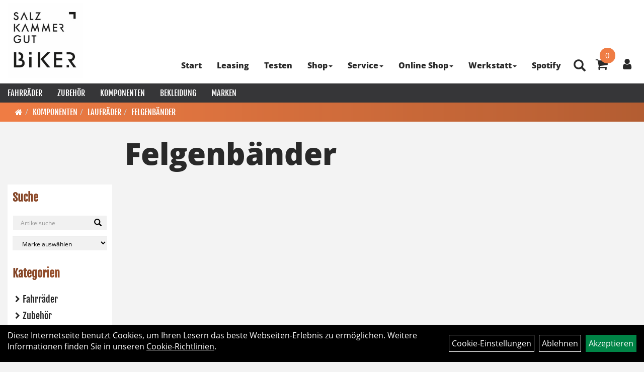

--- FILE ---
content_type: text/html; charset=utf-8
request_url: https://www.salzkammergutbiker.at/Komponenten/Laufr%C3%A4der/Felgenb%C3%A4nder.html
body_size: 10764
content:
<!DOCTYPE html>
<html lang="de">
<head>
	<title>Felgenbänder - Freimüller Handels GmbH - Salzkammergut Biker</title>
	<link rel="icon" href="layout/salzkammergut_biker/favicon.ico" type="image/vnd.microsoft.icon">
	<link rel="shortcut icon" href="layout/salzkammergut_biker/favicon.ico" type="image/x-icon" />
	
	<link rel="apple-touch-icon-precomposed" href="layout/salzkammergut_biker/img/app_icon_180x180.png" />
	<meta name="msapplication-TileImage" content="layout/salzkammergut_biker/img/app_icon_270x270.png" />
	<meta http-equiv="X-UA-Compatible" content="IE=edge">
    <meta name="viewport" content="width=device-width, initial-scale=1">
	<base href="https://www.salzkammergutbiker.at/" />
	<link rel="canonical" href="https://www.salzkammergutbiker.at/Komponenten/Laufräder/Felgenbänder.html">	
	<meta http-equiv="content-type" content="text/html; charset=utf-8" />
	<meta name="author" content="Freimüller Handels GmbH" />
	<meta name="publisher" content="Freimüller Handels GmbH" />
	<meta name="copyright" content="Freimüller Handels GmbH" />
	<meta name="keywords" content="Komponenten, Laufräder, Felgenbänder, " />
	<meta name="description" content="Felgenbänder - Freimüller Handels GmbH - Salzkammergut Biker" />
	<meta name="page-topic" content="Felgenbänder - Freimüller Handels GmbH - Salzkammergut Biker" />
	<meta name="abstract" content="Felgenbänder - Freimüller Handels GmbH - Salzkammergut Biker" />
	<meta name="classification" content="Felgenbänder - Freimüller Handels GmbH - Salzkammergut Biker" />
	<meta name="audience" content="Alle" />
	<meta name="page-type" content="Onlineshop" />
	<meta name="robots" content="INDEX,FOLLOW" />	<meta http-equiv="expires" content="86400" /> <!-- 1 Tag -->
	<meta http-equiv="pragma" content="no-cache" />
	<meta http-equiv="cache-control" content="no-cache" />
	<meta http-equiv="Last-Modified" content="Thu, 18 Dec 2025 06:02:44 CET" /> <!-- heute -->
	<meta http-equiv="Content-language" content="de" />
		<link rel="stylesheet" type="text/css" href="layout/salzkammergut_biker/css/bootstrap-3.3.6-dist/css/bootstrap.min.css" />
	<link rel="stylesheet" type="text/css" href="layout/salzkammergut_biker/css/font-awesome-4.7.0/css/font-awesome.min.css" />
	<link rel="stylesheet" type="text/css" href="layout/salzkammergut_biker/js/jquery-simplyscroll-2.0.05/jquery.simplyscroll.min.css" />
	<link rel="stylesheet" type="text/css" href="layout/salzkammergut_biker/js/camera/css/camera.min.css" />
	<link rel="stylesheet" type="text/css" href="layout/salzkammergut_biker/css/style.min.css" />
	
	<!--<link rel="stylesheet" type="text/css" href="js/fancybox/jquery.fancybox-1.3.4.css" media="screen" />-->


	<!--<link rel="stylesheet" type="text/css" href="bx_styles/bx_styles.css" />-->
	<!-- bxSlider CSS file -->
	<!--<link href="js/bxSlider_4.1.2/jquery.bxslider.css" rel="stylesheet" />
	<link href="css/style.css" rel="stylesheet" type="text/css" />-->

	<!-- HTML5 Shim and Respond.js IE8 support of HTML5 elements and media queries -->
	<!-- WARNING: Respond.js doesn't work if you view the page via file:// -->
	<!--[if lt IE 9]>
	  <script src="js/html5shiv.js"></script>
	  <script src="js/respond.min.js"></script>
	<![endif]-->
	<link rel="stylesheet" type="text/css" href="layout/salzkammergut_biker/js/jquery-ui.slider.min.css" />
<link rel="stylesheet" type="text/css" href="layout/salzkammergut_biker/css/kategorie.min.css" />
		</head>
<body>
	<div class="backdrop">

	</div>
	<div class="backdrop-content">
		<button type="button" class="close" data-dismiss="modal" aria-label="Schließen">&times;</button>
		<div class="backdrop-content-body">

		</div>
	</div>
		<div id="message"></div>
	<a href="#" class="backToTop"><i class="fa fa-chevron-up" aria-hidden="true"></i></a>
	<div class="modal fade" id="myModal">
	  <div class="modal-dialog modal-xlg">
		<div class="modal-content">
		  <div class="modal-header">
			<button type="button" class="close" data-dismiss="modal" aria-label="Schließen">&times;</button>
			<h4 class="modal-title"></h4>
		  </div>
		  <div class="modal-body clearfix">
		  </div>
		  <div class="modal-footer">
			<button type="button" class="btn btn-default" data-dismiss="modal" aria-label="Schließen">Close</button>
		  </div>
		</div><!-- /.modal-content -->
	  </div><!-- /.modal-dialog -->
	</div><!-- /.modal -->
	
<div class="container-fluid p0 row-offcanvas row-offcanvas-left">
	<div class="col-xs-12 p0" id="allaround">
		<div id="headerdiv" class="big">
			<div class="col-xs-12 col-sm-6 col-lg-3 p0">
				<div id="headerlogo" class="pull-left">
					<a href="./" title="Freimüller Handels GmbH - Salzkammergut Biker">
						<img class="img-responsive" src="layout/salzkammergut_biker/img/szgt_biker_logo_fin_q-500.jpg" title="Freimüller Handels GmbH - Salzkammergut Biker" alt="Freimüller Handels GmbH - Salzkammergut Biker" />
					</a>
				</div>
			</div>
			<div class="p0 pull-right col-mobile-12">
				<div class="pull-right moreBox">
					<div class="visible-xs pull-left mt5">
						<!--<button type="button" id="toggleCanvasBtn" class="navbar-toggle btn btn-default pull-right collapsed" data-toggle="collapse" data-target="#collapsable-2">--><!--#collapsable-2,.navigation_unterkategorien_1-->
						<button type="button" id="toggleCanvasBtn" class="navbar-toggle btn btn-default pull-right collapsed" data-toggle="offcanvas" data-target="#sidebar" aria-label="Menü"><!--#collapsable-2,.navigation_unterkategorien_1-->
							<span class="sr-only">Toggle navigation</span>
							<span class="icon-bar"></span>
							<span class="icon-bar"></span>
							<span class="icon-bar"></span>
						</button>
					</div>
										
					<div class="hidden-xs suchenBox">
						<a href="suche.php" name="Artikelsuche" aria-label="Artikelsuche"><span class="glyphicon glyphicon-search"></span></a>
					</div>
											<div id="warenkorbshort" class="pr0">
							
<div class="warenkorbshortbg">
	<div id="warenkorbshort_inhalt">
		<a href="https://www.salzkammergutbiker.at/warenkorb.php" title="Zum Warenkorb">
		<i class="fa fa-shopping-cart"></i>
		<span>0</span></a>
	</div>
</div>
						</div>
						
										
										
													
<div class="loginrechts">
	<ul class="login_ul nav navbar-nav">
					
		<li class="anmelden">
			<a href="https://www.salzkammergutbiker.at/login.php" title="Benutzerkonto"><i class="fa fa-user" aria-hidden="true"></i></a>
			
		</li>
	
				
	</ul>
</div>

				
														<div class="visible-xs col-xs-12 suchenboxXS p0">
						
<div id="schnellsuche" class="col-xs-12 nopadding">
	<form method="get" action="suche.php" id="searchForm" accept-charset="UTF-8">
	<div class="input-group">
		<input value="" id="suchfeld" class="form-control" name="suchbegriff" type="text" placeholder="Artikelsuche" onfocus="this.form.suchbegriff.value = '';" />
		<span class="input-group-btn" >
			<button class="btn btn-default" type="button" onclick="submit();" aria-label="Suchen"><span class="glyphicon glyphicon-search"></span></button>
		</span>	
		<input name="beschr" value="1" type="hidden" />
	</div>
	</form>
	<div class="searchPreview col-xs-12 thumbnail"></div>
</div>					</div>
									</div>
			</div>
			<div class="hidden-xs pull-right p0">
			<ul class="ul1 nav navbar-nav p2rp" role="list"><li class="cmsLink1 ">
									<a class="" href="https://www.salzkammergutbiker.at/index.php" title="Start">Start</a>
									</li><li class="cmsLink1 ">
									<a class="" href="https://www.salzkammergutbiker.at/Fahrrad_leasen_Easy_" title="Leasing">Leasing</a>
									</li><li class="cmsLink1 ">
									<a class="" href="https://www.salzkammergutbiker.at/TestYourNext" title="Testen">Testen</a>
									</li><li class="dropdown cmsLink1 ">
									<a class="dropdown-toggle " data-toggle="dropdown"  href="#" title="Shop">Shop<span class="caret"></span></a>
									<ul class="dropdown-menu cmsSubUl1" role="list"><li class="cmsSubLi1 ">
														<a class="cmsSubLink" href="https://www.salzkammergutbiker.at/Individuelle_Beratung_mit_Herz_und_Verstand" title="Fahrrad kaufen">Fahrrad kaufen</a>
														</li><li class="cmsSubLi1 ">
														<a class="" href="https://www.salzkammergutbiker.at/Einfach_zu_erreichen" title="Anfahrt zum Shop">Anfahrt zum Shop</a>
														</li><li class="cmsSubLi1 ">
														<a class="cmsSubLink" href="https://www.salzkammergutbiker.at/UNSERE_CREW" title="Unser Team">Unser Team</a>
														</li><li class="cmsSubLi1 ">
														<a class="cmsSubLink" href="https://www.salzkammergutbiker.at/Updates_aus_dem_Shop" title="Newsletter">Newsletter</a>
														</li></ul></li><li class="dropdown cmsLink1 ">
									<a class="dropdown-toggle " data-toggle="dropdown"  href="#" title="Service">Service<span class="caret"></span></a>
									<ul class="dropdown-menu cmsSubUl1" role="list"><li class="cmsSubLi1 ">
														<a class="cmsSubLink" href="https://www.salzkammergutbiker.at/linexo_by_Wertgarantie" title="Fahrrad versichern!">Fahrrad versichern!</a>
														</li><li class="cmsSubLi1 ">
														<a class="cmsSubLink" href="https://www.salzkammergutbiker.at/Das_alte_Bike_verkaufen,_aber_wie_" title="Altes Bike loswerden">Altes Bike loswerden</a>
														</li><li class="cmsSubLi1 ">
														<a class="" href="https://www.willhaben.at/iad/kaufen-und-verkaufen/webshop/marktplatz?orgId=25488389" onclick="window.open(this.href); return false;" title="Abverkauf-Ecke">Abverkauf-Ecke</a>
														</li></ul></li><li class="dropdown cmsLink1 ">
									<a class="dropdown-toggle " data-toggle="dropdown"  href="#" title="Online Shop">Online Shop<span class="caret"></span></a>
									<ul class="dropdown-menu cmsSubUl1" role="list"><li class=" ">
														<a class="" href="Fahrräder.html" title="Suche starten!">Suche starten!</a>
														</li><li class="cmsSubLi1 ">
														<a class="" href="https://www.salzkammergutbiker.at/login.php" title="Anmelden">Anmelden</a>
														</li><li class="cmsSubLi1 ">
														<a class="" href="https://www.salzkammergutbiker.at/anmelden.php" title="Registrieren">Registrieren</a>
														</li><li class="cmsSubLi1 ">
														<a class="" href="https://www.salzkammergutbiker.at/versandkosten.php" title="Versandkosten">Versandkosten</a>
														</li><li class="cmsSubLi1 ">
														<a class="" href="https://www.salzkammergutbiker.at/warenkorb.php" title="Warenkorb">Warenkorb</a>
														</li><li class="cmsSubLi1 ">
														<a class="cmsSubLink" href="https://www.salzkammergutbiker.at/Zahlungsarten" title="Zahlung">Zahlung</a>
														</li></ul></li><li class="dropdown cmsLink1 ">
									<a class="dropdown-toggle " data-toggle="dropdown"  href="https://www.salzkammergutbiker.at/Service_Reparatur" title="Werkstatt">Werkstatt<span class="caret"></span></a>
									<ul class="dropdown-menu cmsSubUl1" role="list"><li class="cmsSubLi1 ">
														<a class="cmsSubLink" href="https://www.salzkammergutbiker.at/Service_Reparatur" title="Angebot überblicken">Angebot überblicken</a>
														</li><li class="cmsSubLi1 ">
														<a class="cmsSubLink" href="https://www.salzkammergutbiker.at/Service_Anfrage" title="Service anfragen">Service anfragen</a>
														</li><li class="cmsSubLi1 ">
														<a class="cmsSubLink" href="https://www.salzkammergutbiker.at/MTB-Federelemente_warten,_aber_wie_" title="Suspension servicieren">Suspension servicieren</a>
														</li><li class="cmsSubLi1 ">
														<a class="cmsSubLink" href="https://www.salzkammergutbiker.at/eBike-Akku_defekt_" title="eBike-Akku defekt?">eBike-Akku defekt?</a>
														</li></ul></li><li class="cmsLink1 ">
									<a class="" href="https://www.salzkammergutbiker.at/Wir_hören_Musik,_klick_rein_in_unsere_Welt!" title="Spotify">Spotify</a>
									</li></ul>			</div>
			
			<div class="col-xs-12 p0"></div>
			<div class="col-xs-12 p0">
								<div class="hidden-xs collapse navbar-collapse" id="mdMainNav">
					<div class="col-xs-12 p0">
						<ul class="ul-level-1 nav navbar-nav"><li class="" data-toggle="menu-own58734a56ad57f">
			<a href="Fahrräder.html">Fahrräder</a>
		</li><li class="" data-toggle="menu-own5874f5739ec15">
			<a href="Zubehör.html">Zubehör</a>
		</li><li class="" data-toggle="menu-own5874f5868962f">
			<a href="Komponenten.html">Komponenten</a>
		</li><li class="" data-toggle="menu-own5874f59963aff">
			<a href="Bekleidung.html">Bekleidung</a>
		</li><li class="" data-toggle="menu-">
			<a href="hersteller.php">Marken</a>
		</li>					</div>
				</div>
				<div class="hidden-xs collapse navbar-collapse" id="mdMainNavChildren">
					<div class="col-xs-12 p0">
						
			<div class="menu clearfix" id="menu-own58734a56ad57f">	
					<div class="hidden-xs div-level-1 col-xs-12 col-sm-12 pull-right col-md-4 pr0 pl0">
						
						<p class="h3">Fahrräder<p>
						<p class="hidden-sm">Perfektion bedeutet f&uuml;r uns Ziel und Wisssenschaft zugleich und jedes unserer Bikes verk&ouml;rpert diese Philosophie.<br />
Egal, was dich antreibt, unsere Innovationen begleiten dich auf deinem Weg.</p>
					</div>
					<ul class="ul-level-1 col-xs-12 col-sm-12 pull-left col-md-8 flex">
						<li class="col-xs-12 col-sm-4 col-lg-3 ">
			<a href="Fahrräder/BMX_Dirt.html">BMX & Dirt</a>
			
		</li><li class="col-xs-12 col-sm-4 col-lg-3 ">
			<a href="Fahrräder/Kids.html">Kids</a>
			
		</li><li class="col-xs-12 col-sm-4 col-lg-3 ">
			<a href="Fahrräder/City_Trekking.html">City & Trekking</a>
			
		</li><li class="col-xs-12 col-sm-4 col-lg-3 ">
			<a href="Fahrräder/E-Bikes.html">E-Bikes</a>
			
		</li><li class="col-xs-12 col-sm-4 col-lg-3 ">
			<a href="Fahrräder/Mountainbikes.html">Mountainbikes</a>
			
		</li><li class="col-xs-12 col-sm-4 col-lg-3 ">
			<a href="Fahrräder/Road_Gravel.html">Road & Gravel</a>
			
		</li>
					</ul>
				</div>
			<div class="menu clearfix" id="menu-own5874f5739ec15">	
					<div class="hidden-xs div-level-1 col-xs-12 col-sm-12 pull-right col-md-4 pr0 pl0">
						
						<p class="h3">Zubehör<p>
						<p class="hidden-sm">Passendes Zubeh&ouml;r geh&ouml;rt zum Raderlebnis fast ebenso sehr wie das Rad selbst. F&uuml;r nahezu alle Einsatzbereiche haben wir deshalb ein gro&szlig;es Sortiment an speziellem Fahrradzubeh&ouml;r dauerhaft im Angebot. Beleuchtung, Schl&ouml;sser, Schutzbleche und vieles mehr r&uuml;sten dich und dein Rad aus, f&uuml;r den t&auml;glichen Einsatz in der City. Rucks&auml;cke und spezielle Radtaschen helfen dir, das Wichtigste mit auf Tour zu nehmen. Radcomputer, GPS Ger&auml;te, Rollentrainer und nicht zuletzt passende Sportern&auml;hrung sind ideales Equipment um sportliche Ambitionen gezielt zu verfolgen. Passendes Werkzeug, Pflegemittel und Pumpen halten dir auf Tour und in der Werkstatt den R&uuml;cken frei und helfen, das geliebte Rad professionell in Stand zu halten.</p>
					</div>
					<ul class="ul-level-1 col-xs-12 col-sm-12 pull-left col-md-8 flex">
						<li class="col-xs-12 col-sm-4 col-lg-3 ">
			<a href="Zubehör/Bike_Ramps.html">Bike Ramps</a>
			
		</li><li class="col-xs-12 col-sm-4 col-lg-3 ">
			<a href="Zubehör/Tachos_Navigation.html">Tachos & Navigation</a>
			
		</li><li class="col-xs-12 col-sm-4 col-lg-3 ">
			<a href="Zubehör/Training.html">Training</a>
			
		</li><li class="col-xs-12 col-sm-4 col-lg-3 ">
			<a href="Zubehör/Alltagstauglich.html">Alltagstauglich</a>
			
		</li><li class="col-xs-12 col-sm-4 col-lg-3 ">
			<a href="Zubehör/Tools_und_Werkstatt.html">Tools und Werkstatt</a>
			
		</li><li class="col-xs-12 col-sm-4 col-lg-3 ">
			<a href="Zubehör/Beleuchtung.html">Beleuchtung</a>
			
		</li><li class="col-xs-12 col-sm-4 col-lg-3 ">
			<a href="Zubehör/Fahrradschlösser.html">Fahrradschlösser</a>
			
		</li><li class="col-xs-12 col-sm-4 col-lg-3 ">
			<a href="Zubehör/Flaschen___Flaschenhalter.html">Flaschen & Flaschenhalter</a>
			
		</li><li class="col-xs-12 col-sm-4 col-lg-3 ">
			<a href="Zubehör/Transport___Gepäck.html">Transport & Gepäck</a>
			
		</li><li class="col-xs-12 col-sm-4 col-lg-3 ">
			<a href="Zubehör/Rucksäcke___Taschen.html">Rucksäcke & Taschen</a>
			
		</li>
					</ul>
				</div>
			<div class="menu clearfix" id="menu-own5874f5868962f">	
					<div class="hidden-xs div-level-1 col-xs-12 col-sm-12 pull-right col-md-4 pr0 pl0">
						
						<p class="h3">Komponenten<p>
						<p class="hidden-sm">Ein Fahrrad ist mehr als die Summe seiner Teile. Und nicht jeder Radfahrer muss alle technischen Details am Rad verstehen um sich am Radfahren selbst zu erfreuen. In unserem umfangreichen Sortiment an Fahrradteilen von den wichtigsten und beliebtesten Marken finden aber nicht nur ambitionierte Experten hochwertige Nachr&uuml;st- oder Tuningteile um noch das letzte bisschen Fahrperformance aus dem Rad zu kitzeln. Auch Gelegenheits-Schrauber auf der Suche nach dem n&ouml;tigen Ersatzteil finden zielsicher die richtigen Reifen, Schl&auml;uche, Bremsbel&auml;ge oder Antriebsteile in verschiedenen Qualit&auml;tsstufen.</p>
					</div>
					<ul class="ul-level-1 col-xs-12 col-sm-12 pull-left col-md-8 flex">
						<li class="col-xs-12 col-sm-4 col-lg-3 ">
			<a href="Komponenten/Antrieb.html">Antrieb</a>
			
		</li><li class="col-xs-12 col-sm-4 col-lg-3 ">
			<a href="Komponenten/Cockpit.html">Cockpit</a>
			
		</li><li class="col-xs-12 col-sm-4 col-lg-3 ">
			<a href="Komponenten/Laufräder.html">Laufräder</a>
			
		</li><li class="col-xs-12 col-sm-4 col-lg-3 ">
			<a href="Komponenten/Reifen.html">Reifen</a>
			
		</li><li class="col-xs-12 col-sm-4 col-lg-3 ">
			<a href="Komponenten/Schläuche.html">Schläuche</a>
			
		</li><li class="col-xs-12 col-sm-4 col-lg-3 ">
			<a href="Komponenten/Sättel.html">Sättel</a>
			
		</li>
					</ul>
				</div>
			<div class="menu clearfix" id="menu-own5874f59963aff">	
					<div class="hidden-xs div-level-1 col-xs-12 col-sm-12 pull-right col-md-4 pr0 pl0">
						
						<p class="h3">Bekleidung<p>
						<p class="hidden-sm">Radfahren bedeutet drau&szlig;en aktiv zu sein. Wer seinem K&ouml;rper zum Teil sportliche Leistungen abverlangt und gleichzeitig nicht nur den Elementen sondern auch dem eigenen Fahrtwind trotzen m&ouml;chte, der stellt neben &auml;sthetischen auch besondere funktionelle Anforderungen an seine Bekleidung. Ganz besonders, wenn, wie beim Radfahren, der ganze K&ouml;rper nicht immer gleichm&auml;&szlig;ig in Bewegung ist. Moderne Radbekleidung kann auf diese Herausforderung antworten. Mit Schnitten, die perfekt zur Position auf dem Rad passen. Mit atmungsaktiven, winddichten oder wasserdichten Materialien. Und nicht zuletzt mit speziellen Bekleidungsst&uuml;cken wie gepolsterten Radhosen, Helmen oder Schuhen, die Komfort und Sicherheit beim Radfahren gezielt verbessern.</p>
					</div>
					<ul class="ul-level-1 col-xs-12 col-sm-12 pull-left col-md-8 flex">
						<li class="col-xs-12 col-sm-4 col-lg-3 ">
			<a href="Bekleidung/Accessoiries.html">Accessoiries</a>
			
		</li><li class="col-xs-12 col-sm-4 col-lg-3 ">
			<a href="Bekleidung/Jacken.html">Jacken</a>
			
		</li><li class="col-xs-12 col-sm-4 col-lg-3 ">
			<a href="Bekleidung/Trikots.html">Trikots</a>
			
		</li><li class="col-xs-12 col-sm-4 col-lg-3 ">
			<a href="Bekleidung/Funktionswäsche.html">Funktionswäsche</a>
			
		</li><li class="col-xs-12 col-sm-4 col-lg-3 ">
			<a href="Bekleidung/Helme.html">Helme</a>
			
		</li><li class="col-xs-12 col-sm-4 col-lg-3 ">
			<a href="Bekleidung/Hosen.html">Hosen</a>
			
		</li><li class="col-xs-12 col-sm-4 col-lg-3 ">
			<a href="Bekleidung/Schuhe.html">Schuhe</a>
			
		</li>
					</ul>
				</div>
			<div class="menu clearfix" id="menu-">	
					<ul class="ul-level-1 flex">
						<li class="compact col-xs-12 col-sm-4 col-md-3 col-lg-2  ">
			<a href="hersteller.php?hersteller=Atranvelo">Atranvelo</a>
			
		</li><li class="compact col-xs-12 col-sm-4 col-md-3 col-lg-2  ">
			<a href="hersteller.php?hersteller=Bontrager">Bontrager</a>
			
		</li><li class="compact col-xs-12 col-sm-4 col-md-3 col-lg-2  ">
			<a href="hersteller.php?hersteller=Centurion">Centurion</a>
			
		</li><li class="compact col-xs-12 col-sm-4 col-md-3 col-lg-2  ">
			<a href="hersteller.php?hersteller=Diamant">Diamant</a>
			
		</li><li class="compact col-xs-12 col-sm-4 col-md-3 col-lg-2  ">
			<a href="hersteller.php?hersteller=Electra">Electra</a>
			
		</li><li class="compact col-xs-12 col-sm-4 col-md-3 col-lg-2  ">
			<a href="hersteller.php?hersteller=Flyer">Flyer</a>
			
		</li><li class="compact col-xs-12 col-sm-4 col-md-3 col-lg-2  ">
			<a href="hersteller.php?hersteller=Fox%20Racing">Fox Racing</a>
			
		</li><li class="compact col-xs-12 col-sm-4 col-md-3 col-lg-2  ">
			<a href="hersteller.php?hersteller=Herrmans">Herrmans</a>
			
		</li><li class="compact col-xs-12 col-sm-4 col-md-3 col-lg-2  ">
			<a href="hersteller.php?hersteller=MonkeyLink">MonkeyLink</a>
			
		</li><li class="compact col-xs-12 col-sm-4 col-md-3 col-lg-2  ">
			<a href="hersteller.php?hersteller=MTB%20Hopper">MTB Hopper</a>
			
		</li><li class="compact col-xs-12 col-sm-4 col-md-3 col-lg-2  ">
			<a href="hersteller.php?hersteller=Norco">Norco</a>
			
		</li><li class="compact col-xs-12 col-sm-4 col-md-3 col-lg-2  ">
			<a href="hersteller.php?hersteller=Pirelli">Pirelli</a>
			
		</li><li class="compact col-xs-12 col-sm-4 col-md-3 col-lg-2  ">
			<a href="hersteller.php?hersteller=Rapha">Rapha</a>
			
		</li><li class="compact col-xs-12 col-sm-4 col-md-3 col-lg-2  ">
			<a href="hersteller.php?hersteller=Santini">Santini</a>
			
		</li><li class="compact col-xs-12 col-sm-4 col-md-3 col-lg-2  ">
			<a href="hersteller.php?hersteller=Spanninga">Spanninga</a>
			
		</li><li class="compact col-xs-12 col-sm-4 col-md-3 col-lg-2  ">
			<a href="hersteller.php?hersteller=Specialized">Specialized</a>
			
		</li><li class="compact col-xs-12 col-sm-4 col-md-3 col-lg-2  ">
			<a href="hersteller.php?hersteller=Sunday">Sunday</a>
			
		</li><li class="compact col-xs-12 col-sm-4 col-md-3 col-lg-2  ">
			<a href="hersteller.php?hersteller=TranzX">TranzX</a>
			
		</li><li class="compact col-xs-12 col-sm-4 col-md-3 col-lg-2  ">
			<a href="hersteller.php?hersteller=Trek">Trek</a>
			
		</li><li class="compact col-xs-12 col-sm-4 col-md-3 col-lg-2  ">
			<a href="hersteller.php?hersteller=Unbekannt">Unbekannt</a>
			
		</li><li class="compact col-xs-12 col-sm-4 col-md-3 col-lg-2  ">
			<a href="hersteller.php?hersteller=Verde">Verde</a>
			
		</li><li class="compact col-xs-12 col-sm-4 col-md-3 col-lg-2  ">
			<a href="hersteller.php?hersteller=wahoo">wahoo</a>
			
		</li><li class="compact col-xs-12 col-sm-4 col-md-3 col-lg-2  ">
			<a href="hersteller.php?hersteller=wilier">wilier</a>
			
		</li><li class="compact col-xs-12 col-sm-4 col-md-3 col-lg-2  ">
			<a href="hersteller.php?hersteller=woom">woom</a>
			
		</li>
					</ul>
				</div>					</div>
				</div>
							</div>
		</div>
				<div class="col-xs-12 emption_text">
				<div class="col-xs-12 p0">
					<ol class="breadcrumb m0"><li><a href="index.php"  title="Start"><i class="fa fa-home"></i></a></li><li><a href="Komponenten.html"  title="Komponenten">Komponenten</a></li><li><a href="Komponenten/Laufräder.html"  title="Laufräder">Laufräder</a></li><li class="active"><a href="Komponenten/Laufräder/Felgenbänder.html"  title="Felgenbänder">Felgenbänder</a></li>
					</ol>
				</div></div>					<div id="maindiv" class="col-xs-12">
								<div id="navidiv" class="hidden-xs col-sm-4 col-md-3 col-lg-2">
						<span class="sideBarTitle">Suche</span>
						<div id="headersucher" class="col-xs-12">
							
<div id="schnellsuche" class="col-xs-12 nopadding">
	<form method="get" action="suche.php" id="searchForm" accept-charset="UTF-8">
	<div class="input-group">
		<input value="" id="suchfeld" class="form-control" name="suchbegriff" type="text" placeholder="Artikelsuche" onfocus="this.form.suchbegriff.value = '';" />
		<span class="input-group-btn" >
			<button class="btn btn-default" type="button" onclick="submit();" aria-label="Suchen"><span class="glyphicon glyphicon-search"></span></button>
		</span>	
		<input name="beschr" value="1" type="hidden" />
	</div>
	</form>
	<div class="searchPreview col-xs-12 thumbnail"></div>
</div>							
<div id="markendiv" class="boxstyle hidden-xs col-xs-12 p0">
<form method="get" action="hersteller.php" id="herstellerform">
<select aria-label="Marke auswählen" name="hersteller" onchange="if (this.value!=''){this.form.submit()}" class="form-control">
			<option value="">	Marke auswählen</option>
			<option value="Atranvelo">	Atranvelo	</option><option value="Bontrager">	Bontrager	</option><option value="Centurion">	Centurion	</option><option value="Diamant">	Diamant	</option><option value="Electra">	Electra	</option><option value="Flyer">	Flyer	</option><option value="Fox%20Racing">	Fox Racing	</option><option value="Herrmans">	Herrmans	</option><option value="MonkeyLink">	MonkeyLink	</option><option value="MTB%20Hopper">	MTB Hopper	</option><option value="Norco">	Norco	</option><option value="Pirelli">	Pirelli	</option><option value="Rapha">	Rapha	</option><option value="Santini">	Santini	</option><option value="Spanninga">	Spanninga	</option><option value="Specialized">	Specialized	</option><option value="Sunday">	Sunday	</option><option value="TranzX">	TranzX	</option><option value="Trek">	Trek	</option><option value="Unbekannt">	Unbekannt	</option><option value="Verde">	Verde	</option><option value="wahoo">	wahoo	</option><option value="wilier">	wilier	</option><option value="woom">	woom	</option>
			</select>
</form>
</div>						</div>
						<div class="col-xs-12 p0">
							<span class="sideBarTitle">Kategorien</span>
							<ul class="col-xs-12 nav navbar-stacked Navi_mainkat"><li class="NaviItem_mainkat "><a class="mainlink" href="Fahrräder.html" title="Fahrräder - Freimüller Handels GmbH - Salzkammergut Biker">Fahrräder</a></li><li class="NaviItem_mainkat "><a class="mainlink" href="Zubehör.html" title="Zubehör - Freimüller Handels GmbH - Salzkammergut Biker">Zubehör</a></li><li class="NaviItem_mainkatSelected "><a class="mainlinkselected" href="Komponenten.html" title="Komponenten - Freimüller Handels GmbH - Salzkammergut Biker">Komponenten</a><ul class="Navi_subkat_1"><li class="NaviItem_subkat_1"><a class="" href="Komponenten/Antrieb.html" title="Antrieb - Freimüller Handels GmbH - Salzkammergut Biker">Antrieb</a></li><li class="NaviItem_subkat_1"><a class="" href="Komponenten/Cockpit.html" title="Cockpit - Freimüller Handels GmbH - Salzkammergut Biker">Cockpit</a></li><li class="active NaviItem_subkatSelected_1"><a class="active selected_1" href="Komponenten/Laufräder.html" title="Laufräder - Freimüller Handels GmbH - Salzkammergut Biker">Laufräder</a><ul class="Navi_subkat_2"><li class="NaviItem_subkat_2"><a class="" href="Komponenten/Laufräder/Laufräder.html" title="Laufräder - Freimüller Handels GmbH - Salzkammergut Biker">Laufräder</a></li><li class="NaviItem_subkat_2"><a class="" href="Komponenten/Laufräder/Tubeless_Zubehör.html" title="Tubeless Zubehör - Freimüller Handels GmbH - Salzkammergut Biker">Tubeless Zubehör</a></li></ul></li><li class="NaviItem_subkat_1"><a class="" href="Komponenten/Reifen.html" title="Reifen - Freimüller Handels GmbH - Salzkammergut Biker">Reifen</a></li><li class="NaviItem_subkat_1"><a class="" href="Komponenten/Schläuche.html" title="Schläuche - Freimüller Handels GmbH - Salzkammergut Biker">Schläuche</a></li><li class="NaviItem_subkat_1"><a class="" href="Komponenten/Sättel.html" title="Sättel - Freimüller Handels GmbH - Salzkammergut Biker">Sättel</a></li></ul></li><li class="NaviItem_mainkat "><a class="mainlink" href="Bekleidung.html" title="Bekleidung - Freimüller Handels GmbH - Salzkammergut Biker">Bekleidung</a></li></ul>						</div>
					</div>
					
					<div id="inhaltdivstart" class="col-xs-12 col-sm-8 col-md-9 col-lg-10  pl10 pr0">
			<div id="kategorie_inhalt" class="col-xs-12 ">
	<div class="ajaxLoader">
		<div class="sk-fading-circle">
		  <div class="sk-circle1 sk-circle"></div>
		  <div class="sk-circle2 sk-circle"></div>
		  <div class="sk-circle3 sk-circle"></div>
		  <div class="sk-circle4 sk-circle"></div>
		  <div class="sk-circle5 sk-circle"></div>
		  <div class="sk-circle6 sk-circle"></div>
		  <div class="sk-circle7 sk-circle"></div>
		  <div class="sk-circle8 sk-circle"></div>
		  <div class="sk-circle9 sk-circle"></div>
		  <div class="sk-circle10 sk-circle"></div>
		  <div class="sk-circle11 sk-circle"></div>
		  <div class="sk-circle12 sk-circle"></div>
		</div>
	</div>
	

	<h1 class="blockTitle">
		Felgenbänder	</h1>
	<div class="col-xs-12 p0" id="zusatz_oben">
			</div>

	<div class="col-xs-12 col-md-9" id="neuheuten">
			</div>
	
	<div class="col-xs-12 p0">
		<div class="col-xs-12 p0">
			<button class="filter_toggle hidden">
				<i class="fa fa-filter" aria-hidden="true"></i> Artikel Filtern
			</button>
		</div>
		<div class="col-xs-12 p0 topPagination">
					</div>
		
	</div>
	<div class="col-xs-12 p0">
		<div class="flex" id="artikel">
						<div class="col-xs-12 p0">
							</div>
			<div class="col-xs-12 p0" id="kategorie_navigation">
							</div>
			<div class="col-xs-12 p0" id="zusatz_unten">
							</div>
		</div>
		
		
	</div>
	
</div>

<template id="filter-block-template">
	<div id="filter_block">
		<span class="text-highlight h5 upper fjalla strong  mt0 mb0">Filter</span>
		<form id="filterForm" method="get" action="kategorie.php" data-target="#kategorie_inhalt">
			<input type="hidden" name="kat_id" value="own5874f9378042e" />
			<div class="filter clearfix" style="display:none;">
				<a href="#removeAllFilter" class="text-danger removeAllFilter">Alle Filter löschen <span class="pull-right glyphicon glyphicon-remove"></span></a>
			</div><input type="hidden" value="&#10003;" name="utf-8">
			<div class="filter clearfix" data-id="0" data-name="order_type">
				<span class="filterTitle">Sortierung</span>
				<div class="filterValues clearfix">
					<div class="input-group">
						<select name="order_type" class="form-control" onchange="sendFilter();"  aria-label="Sortierung">
					
							<option value="name" selected="selected">Name</option>
							<option value="vk">Preis</option>
							<option value="bestand">Verfügbarkeit</option>
						</select>
						<input type="hidden" name="order_direction" value="asc" />
						<span class="input-group-addon orderBy" data-dir="asc"><span class="text-success glyphicon glyphicon-arrow-up"></span></span>
						<span class="input-group-addon orderBy" data-dir="desc"><span class="glyphicon glyphicon-arrow-down"></span></span>
					</div>
				</div>
			</div>
			<div class="filter clearfix" data-id="0" data-name="minmaxpreis">
				<span class="filterTitle">Preis: von / bis</span>
				<div class="filterValues clearfix">
					<div id="slider-vertical" class="col-xs 12 col-sm-12 col-md-12 clearfix"></div>
					<div class="input-group input-group-sm pull-left">
						<input id="minpreisfield" class="form-control" type="text" name="minpreisfield" value="0" data-realmin="0" aria-label="Mindestpreis">
						<span class="input-group-addon">EUR</span>
					</div>
					<div class="input-group input-group-sm pull-right">
						<input id="maxpreisfield" class="form-control" type="text" size="8" name="maxpreisfield" value="0" data-realmax="0" aria-label="Maximalpreis">
						<span class="input-group-addon">EUR</span>
					</div>
				
				<div class="col-xs-12 p0 clearfix visible-xs visible-sm">
					<button class="mt10 btn btn-primary btn-sm btn-block togglePrice">Preisfilter anwenden</button>
				</div>
			</div>
				<input type="hidden" name="userselected" value="" />
			</div>		</form>
		<div class="visible-xs visible-sm pl0 bg-primary d-fixed bottom ">
			<button class="h6 m0 p10 col-xs-12 bg-primary b-none upper fjalla" onclick="closeSidebar();">
				schließen
			</button>
		</div>
	</div>
</template>

			</div><!-- ENDE INHALT-->
			
		</div><!-- EDNE Maindiv -->	
		<div id="footer" class="col-xs-12 col-md-12">
			<div class="col-xs-12 col-lg-10 col-lg-offset-1 p0">
				<div class="col-xs-12 col-md-8 logo-list logo-list-zahlung mt50 mb50">
					<img src="userfiles/image/boxen/zuschnitte/309_Herstellerlogos_6_Image1.png" alt="Visa"  /><img src="userfiles/image/boxen/zuschnitte/309_Herstellerlogos_9_Image1.png" alt="Mastercard"  /><img src="userfiles/image/boxen/zuschnitte/309_Herstellerlogos_10_Image1.png" alt="Click &amp; Collect"  />				</div>
				<div class="col-xs-12 col-md-4 logo-list mt50 mb50">
					<img src="userfiles/image/boxen/zuschnitte/310_Versandarten_4_Image1.png" alt="Post"  /><img src="userfiles/image/boxen/zuschnitte/310_Versandarten_5_Image1.png" alt="UPS"  /><img src="userfiles/image/boxen/zuschnitte/310_Versandarten_6_Image1.png" alt="Schenker"  />				</div>

				<div class="col-xs-12 hidden-xs"></div>

				<div class="col-xs-12 col-sm-6 col-md-4 mt50 mb50">
					<span class="footer_heading">Kontakt</span>
					<span class="icon_home col-xs-12 p0">
						Freimüller Handels GmbH<br />
						Bahnhofstr. 54<br />
						4810 Gmunden					</span>
					
					<br />

					<span class="icon_telefon col-xs-12 p0">+43 / 7612 / 62218</span>
					<span class="icon_fax col-xs-12 p0"></span>
					<span class="icon_mail col-xs-12 p0">office@salzkammergutbiker.at</span>
					<div class="sn">
						<a href="https://www.instagram.com/salzkammergutbiker/" target="_blank" ><img src="userfiles/image/boxen/zuschnitte/311_Socialmedia_3_Image1.png" alt="Instagram"  /></a><a href="https://www.facebook.com/salzkammergutbiker" target="_blank" ><img src="userfiles/image/boxen/zuschnitte/311_Socialmedia_6_Image1.png" alt="Facebook"  /></a><a href="https://www.linkedin.com/company/salzkammergutbiker" target="_blank" ><img src="userfiles/image/boxen/zuschnitte/pngegg_311_Socialmedia_7_Image1.png" alt="Linkedin"  /></a>					</div>
				</div>

				<div class="col-xs-12 col-sm-6 col-md-4 mt50 mb50">
					<span class="footer_heading"></span>
					<div class="col-xs-12 p0">
					<p>Dienstag bis Freitag<br />
09:00-12:30 Uhr<br />
14:00-18:00 Uhr<br />
<br />
Samstag<br />
09:00-13:00 Uhr<br />
<br />
<em>montags geschlossen!</em></p>
					</div>
				</div>
				<div class="col-xs-12 col-sm-6 col-md-4 mt50 mb50">
					<span class="footer_heading">Ihr Einkauf</span>
					<ul class="ul12 nav nav-stacked col-xs-12" role="list"><li class="cmsLink12 ">
									<a class="" href="https://www.salzkammergutbiker.at/warenkorb.php" title="Warenkorb">Warenkorb</a>
									</li><li class="cmsLink12 ">
									<a class="" href="https://www.salzkammergutbiker.at/sonderangebote.php" title="Top Artikel">Top Artikel</a>
									</li><li class="cmsLink12 ">
									<a class="" href="https://www.salzkammergutbiker.at/versandkosten.php" title="Versandkosten">Versandkosten</a>
									</li><li class="cmsLink12 ">
									<a class="" href="https://www.salzkammergutbiker.at/widerrufsrecht.php" title="Widerrufsrecht">Widerrufsrecht</a>
									</li></ul>				</div>
				
				<div class="col-xs-12 hidden-xs"></div>

								<div class="col-xs-12 col-sm-6 col-md-4 mt50  mb50">
					<span class="footer_heading">Produkte</span>
					<ul class="navigation_hauptkategorien nav nav-stacked"><li class="navigation_hauptkategorien_li "><a class="mainlink" href="Fahrräder.html" title="Fahrräder - Freimüller Handels GmbH - Salzkammergut Biker">Fahrräder</a></li><li class="navigation_hauptkategorien_li "><a class="mainlink" href="Zubehör.html" title="Zubehör - Freimüller Handels GmbH - Salzkammergut Biker">Zubehör</a></li><li class="navigation_hauptkategorien_liSelected "><a class="mainlinkselected" href="Komponenten.html" title="Komponenten - Freimüller Handels GmbH - Salzkammergut Biker">Komponenten</a></li><li class="navigation_hauptkategorien_li "><a class="mainlink" href="Bekleidung.html" title="Bekleidung - Freimüller Handels GmbH - Salzkammergut Biker">Bekleidung</a></li></ul>				</div>
								
				<div class="col-xs-12 col-sm-6 col-md-4 mt50  mb50">
										<span class="footer_heading">Ihr Konto</span>
						<ul class="ul_mkg nav nav-stacked col-xs-12">
						
								<li class="mkg_login">
									<a href="login.php">Anmelden</a>
								</li>
								<li class="mkg_reg">
									<a href="anmelden.php">Registrieren</a>
								</li>
								<li class="mkg_plost">
									<a href="passwort_vergessen.php">Passwort vergessen</a>
								</li>						</ul>
								</div>		
					
				

				<div class="col-xs-12 col-sm-6 col-md-4 mt50 mb50">
					<span class="footer_heading">Unser Unternehmen</span>
					<ul class="ul14 nav nav-stacked col-xs-12" role="list"><li class="cmsLink14 ">
									<a class="" href="https://www.salzkammergutbiker.at/kontakt.php" title="Kontakt">Kontakt</a>
									</li><li class="cmsLink14 ">
									<a class="" href="https://www.salzkammergutbiker.at/impressum.php" title="Impressum">Impressum</a>
									</li><li class="cmsLink14 ">
									<a class="" href="https://www.salzkammergutbiker.at/datenschutz.php" title="Datenschutz">Datenschutz</a>
									</li><li class="cmsLink14 ">
									<a class="" href="https://www.salzkammergutbiker.at/agb.php" title="AGB">AGB</a>
									</li><li class="cmsLink14 ">
									<a class="" href="https://www.salzkammergutbiker.at/batterieentsorgung.php" title="Batterieentsorgung">Batterieentsorgung</a>
									</li></ul>				</div>

				<div class="col-xs-12 col-sm-6 col-md-4"></div>

				<div class="col-xs-12 p0 mt50 mb50">
									</div>	
			</div>
		</div>
	
	<div class="col-xs-6 col-sm-3 hidden-sm hidden-md hidden-lg sidebar-offcanvas p0" id="sidebar">
		<div class="col-xs-12 p0">
		<ul class="ul1 nav navbar-nav" role="list"><li class="cmsLink1 ">
									<a class="" href="https://www.salzkammergutbiker.at/index.php" title="Start">Start</a>
									</li><li class="cmsLink1 ">
									<a class="" href="https://www.salzkammergutbiker.at/Fahrrad_leasen_Easy_" title="Leasing">Leasing</a>
									</li><li class="cmsLink1 ">
									<a class="" href="https://www.salzkammergutbiker.at/TestYourNext" title="Testen">Testen</a>
									</li><li class="dropdown cmsLink1 ">
									<a class="dropdown-toggle " data-toggle="dropdown"  href="#" title="Shop">Shop<span class="caret"></span></a>
									<ul class="dropdown-menu cmsSubUl1" role="list"><li class="cmsSubLi1 ">
														<a class="cmsSubLink" href="https://www.salzkammergutbiker.at/Individuelle_Beratung_mit_Herz_und_Verstand" title="Fahrrad kaufen">Fahrrad kaufen</a>
														</li><li class="cmsSubLi1 ">
														<a class="" href="https://www.salzkammergutbiker.at/Einfach_zu_erreichen" title="Anfahrt zum Shop">Anfahrt zum Shop</a>
														</li><li class="cmsSubLi1 ">
														<a class="cmsSubLink" href="https://www.salzkammergutbiker.at/UNSERE_CREW" title="Unser Team">Unser Team</a>
														</li><li class="cmsSubLi1 ">
														<a class="cmsSubLink" href="https://www.salzkammergutbiker.at/Updates_aus_dem_Shop" title="Newsletter">Newsletter</a>
														</li></ul></li><li class="dropdown cmsLink1 ">
									<a class="dropdown-toggle " data-toggle="dropdown"  href="#" title="Service">Service<span class="caret"></span></a>
									<ul class="dropdown-menu cmsSubUl1" role="list"><li class="cmsSubLi1 ">
														<a class="cmsSubLink" href="https://www.salzkammergutbiker.at/linexo_by_Wertgarantie" title="Fahrrad versichern!">Fahrrad versichern!</a>
														</li><li class="cmsSubLi1 ">
														<a class="cmsSubLink" href="https://www.salzkammergutbiker.at/Das_alte_Bike_verkaufen,_aber_wie_" title="Altes Bike loswerden">Altes Bike loswerden</a>
														</li><li class="cmsSubLi1 ">
														<a class="" href="https://www.willhaben.at/iad/kaufen-und-verkaufen/webshop/marktplatz?orgId=25488389" onclick="window.open(this.href); return false;" title="Abverkauf-Ecke">Abverkauf-Ecke</a>
														</li></ul></li><li class="dropdown cmsLink1 ">
									<a class="dropdown-toggle " data-toggle="dropdown"  href="#" title="Online Shop">Online Shop<span class="caret"></span></a>
									<ul class="dropdown-menu cmsSubUl1" role="list"><li class=" ">
														<a class="" href="Fahrräder.html" title="Suche starten!">Suche starten!</a>
														</li><li class="cmsSubLi1 ">
														<a class="" href="https://www.salzkammergutbiker.at/login.php" title="Anmelden">Anmelden</a>
														</li><li class="cmsSubLi1 ">
														<a class="" href="https://www.salzkammergutbiker.at/anmelden.php" title="Registrieren">Registrieren</a>
														</li><li class="cmsSubLi1 ">
														<a class="" href="https://www.salzkammergutbiker.at/versandkosten.php" title="Versandkosten">Versandkosten</a>
														</li><li class="cmsSubLi1 ">
														<a class="" href="https://www.salzkammergutbiker.at/warenkorb.php" title="Warenkorb">Warenkorb</a>
														</li><li class="cmsSubLi1 ">
														<a class="cmsSubLink" href="https://www.salzkammergutbiker.at/Zahlungsarten" title="Zahlung">Zahlung</a>
														</li></ul></li><li class="dropdown cmsLink1 ">
									<a class="dropdown-toggle " data-toggle="dropdown"  href="https://www.salzkammergutbiker.at/Service_Reparatur" title="Werkstatt">Werkstatt<span class="caret"></span></a>
									<ul class="dropdown-menu cmsSubUl1" role="list"><li class="cmsSubLi1 ">
														<a class="cmsSubLink" href="https://www.salzkammergutbiker.at/Service_Reparatur" title="Angebot überblicken">Angebot überblicken</a>
														</li><li class="cmsSubLi1 ">
														<a class="cmsSubLink" href="https://www.salzkammergutbiker.at/Service_Anfrage" title="Service anfragen">Service anfragen</a>
														</li><li class="cmsSubLi1 ">
														<a class="cmsSubLink" href="https://www.salzkammergutbiker.at/MTB-Federelemente_warten,_aber_wie_" title="Suspension servicieren">Suspension servicieren</a>
														</li><li class="cmsSubLi1 ">
														<a class="cmsSubLink" href="https://www.salzkammergutbiker.at/eBike-Akku_defekt_" title="eBike-Akku defekt?">eBike-Akku defekt?</a>
														</li></ul></li><li class="cmsLink1 ">
									<a class="" href="https://www.salzkammergutbiker.at/Wir_hören_Musik,_klick_rein_in_unsere_Welt!" title="Spotify">Spotify</a>
									</li></ul>		</div>
				<div class="col-xs-12 p0">
			<ul class="ul-level-1 nav navbar-nav"><li class="" data-toggle="menu-own58734a56ad57f">
			<a href="Fahrräder.html">Fahrräder</a>
		</li><li class="" data-toggle="menu-own5874f5739ec15">
			<a href="Zubehör.html">Zubehör</a>
		</li><li class="" data-toggle="menu-own5874f5868962f">
			<a href="Komponenten.html">Komponenten</a>
		</li><li class="" data-toggle="menu-own5874f59963aff">
			<a href="Bekleidung.html">Bekleidung</a>
		</li><li class="" data-toggle="menu-">
			<a href="hersteller.php">Marken</a>
		</li>		</div>
					</div>
			<div class="col-cs-12" id="cookie_information">
			<div class="col-xs-12 col-md-8" id="cookie_information_text">
				Diese Internetseite benutzt Cookies, um Ihren Lesern das beste Webseiten-Erlebnis zu ermöglichen. Weitere Informationen finden Sie in unseren <a href="https://www.salzkammergutbiker.at/cookie_policy.php">Cookie-Richtlinien</a>.
			</div>
			<div class="col-xs-12 col-md-4 text-right" id="cookie_information_link">
				<a href="cookie.php">Cookie-Einstellungen</a>
				<a href="javascript:denyCookies();">Ablehnen</a>
				<a class="accept_cookie_btn" href="javascript:acceptCookies();" class="accept_cookie_btn">Akzeptieren</a>
			</div>
		</div>
		</div>
</div>
<div class="hidden">
					<div class="col-xs-12 p0 pr15"id="warenkorb_details_ansicht">
	<div class="warenkorb-content">
		<h1 class="blockTitle">
			<span class="heading5">
				Warenkorb			</span>
		</h1>
		<div class="alert alert-warning" role="alert"><span>Keine Artikel im Warenkorb</span></div>
	</div>
</div>
				</div>

	<script type="text/javascript">
		var baseURL		= 'https://www.salzkammergutbiker.at/';
	</script>
	<script src="layout/salzkammergut_biker/js/cc.min.js" ></script>
	
	<script src="layout/salzkammergut_biker/js/jquery-1.11.3.min.js" ></script>
	<script src="layout/salzkammergut_biker/js/jquery-ui.easing-only.min.js" ></script>
	<script src="layout/salzkammergut_biker/css/bootstrap-3.3.6-dist/js/bootstrap.min.js" ></script>
	<script src="layout/salzkammergut_biker/js/jquery-simplyscroll-2.0.05/jquery.simplyscroll.min.js" ></script>
	<!--<script src="layout/salzkammergut_biker/js/camera/scripts/jquery.easing.1.3.js"></script>-->
	<script src="layout/salzkammergut_biker/js/camera/scripts/jquery.mobile.customized.min.js" ></script>	
	<script src="layout/salzkammergut_biker/js/camera/scripts/camera.min.js" ></script>


	<script type="text/javascript" src="layout/salzkammergut_biker/js/main.min.js" ></script>

<script type="text/javascript" src="layout/salzkammergut_biker/js/jquery-ui.slider.min.js"></script>
<script type="text/javascript">
	/*==== min/max Preis slider - start ====*/
	var minVal		= 0;
	var maxVal		= 0;
	var selMinVal	= 0;
	var selMaxVal	= 0;
	function setupSlider(){
		if ($( "#slider-vertical" ).length>0){	
			$( "#slider-vertical" ).slider({
				orientation: "horizontal",
				step: 0.5,
				animate:true,
				range: true,
				min: minVal,
				max: maxVal,
				values: [selMinVal, selMaxVal],
				slide: function( event, ui ) {
					$( "#maxpreisfield" ).val( ui.values[1].toFixed(2) );
					$( "#minpreisfield" ).val( ui.values[0].toFixed(2) );
				},
				change: function( event, ui ) {
					$('input[name="userselected"]').val("yes");
					sendFilter();
				}
			});
			$('.ui-slider-range').addClass("bg-primary");
			$( "#maxpreisfield" ).val(  $( "#slider-vertical" ).slider( "values", 1 ).toFixed(2) );
			$( "#minpreisfield" ).val(  $( "#slider-vertical" ).slider( "values", 0 ).toFixed(2) );	
		}
	}
	
	function sendFilter(){
		showLoader();
		
		var data	= $('#filterForm').serializeArray();
		// console.log(data);
		var target	= $('#filterForm').attr("data-target"); 
		var url		= $('#filterForm').attr("action");
		pushUrlData(data);
		$.get(url, data,function(response){
			$(target).replaceWith($(response).find(target));
			
			var oldValues = [];
			var isOpen = $('#myModal[data-class="filter-view"] #filterForm').length > 0;
			if (isOpen){				
				$('#myModal[data-class="filter-view"] #filterForm').find(".filter.open").each(function(){
					oldValues.push($(this).index(".filter"));
				})
			}
			
			$('#filter-block-template').replaceWith($(response).find('#filter-block-template'));
			
			selMinVal 	= $('#minpreisfield').val().toFloat();
			selMaxVal 	= $('#maxpreisfield').val().toFloat();
			showSidebar('#filter-block-template');
			$(window).trigger("resize");
			showLoader(true);
			$body.animate({scrollTop:$('#inhaltdivstart').offset().top}, 1000,"easeOutQuint");
			setupSlider();
		});
	}
	function showLoader(hide){
		if (hide){
			$('.ajaxLoader').hide();
		}else{
			$('.ajaxLoader').show();
		}
	}
	$(document).ready(function(){
		
		setupSlider();
		
		$(document).on("click",'#myModal[data-class="filter-view"] .filterTitle', function(ev){
			ev.preventDefault();
			$(this).parents(".filter").toggleClass("open");
			if ($(this).parents(".filter").hasClass("open") && 
				$.trim($(this).parents(".filter").attr("data-name")) == "minmaxpreis" 
			){
				setupSlider();
			}
		});
		/*$(document).on("change", '.filter_toggle .switch input', function(){
			var target = $(this).parents("#kategorie_inhalt");
			if (target.length == 0){
				target = $(this).parents("#suche_inhalt")
			}
			if ($(this).prop("checked")){
				target.removeClass("hide-filter");
			}else{
				target.addClass("hide-filter");
			}
		});*/

		$(document).on("click", '.filter_toggle', function(ev){
			ev.preventDefault();
			showSidebar('#filter-block-template');
			setupSlider();
		});


		/*======== manually changing the min & max value ========
			By changing the values of the slider programmatically we're
			sliding the handles and calling our ajax functions to query
			the products
		*/
		$(document).on('change',"#maxpreisfield,#minpreisfield" ,function(ev){
			var min = $( "#minpreisfield" ).val().toFloat(); //Force Float
			var max = $( "#maxpreisfield" ).val().toFloat();//Force Float
			console.log(min, max);
			$( "#slider-vertical" ).slider('option', 'values', [min, max]);
	
		});
		$(document).on("click", '.togglePrice', function(ev){
			ev.preventDefault();
			$( "#minpreisfield" ).trigger("change");
		});
		$(document).on('keypress',"#maxpreisfield,#minpreisfield", function(e) {
		    if(e.which == 13) {
		       $(this).trigger("change");
		    }
		});
		/*==== suchbegriff auf der Suchen-Seite - start ====*/
		var oldVal = "";
		$(document).on('keypress',"#secondsuchbegriff", function(e) {
		    if(e.which == 13) {
		      $("#suche_inhalt .btn.btn-default.submit").click();
		    }
		});
		$(document).on('change',"#secondsuchbegriff", function(e) {
		    $("#suche_inhalt .btn.btn-default.submit").click();
		});
		$(document).on('click',"#suche_inhalt .btn.btn-default.submit", function(e) {
			e.preventDefault();
			$('.backdrop-content-body').html($('#filter-block-template').html());
			showLoader();
this.form.submit();
		return false;
		if ($("#secondsuchbegriff").val() != oldVal)
			{
				$('#filterForm input[name="suchbegriff"]').val($("#secondsuchbegriff").val());
				sendFilter();
			}
			oldVal = $("#secondsuchbegriff").val();
		});
		
		/*==== suchbegriff auf der Suchen-Seite - end ====*/
		/*==== min/max Preis slider - end ====*/
		/*=== setzen filter - start ====*/
		$(document).on("click",".removeAllFilter",function(ev){
			ev.preventDefault();
			//console.log(window.location.href);
			$('#filterForm .filter').each(function(){
				$(this).find(".actve input").prop("checked",false);
				$(this).find("input").prop("checked",false);
				$(this).find("label.hidden").addClass("active");
				$(this).find("label.hidden input").prop("checked",true);
			});
			$( "#maxpreisfield" ).val( maxVal );
			$( "#minpreisfield" ).val(  minVal );	
			$(".removeAllFilter").parents(".filter").hide();
			$('input[name="userselected"]').val("");
			sendFilter();
		});
		$(document).on("click",".removeFilter",function(ev){
			ev.preventDefault();
			// console.log($(this).siblings(".active"));
			$(this).siblings(".active").click();
			//$(this).siblings("label.hidden").click();
			$(this).removeAttr("style");
		});
		$(document).on("click",".filterValues label",function(ev){
			ev.preventDefault();
			if (!$(this).hasClass("disabled")){
				if ($(this).hasClass("active")){
					// $(this).siblings(".removeFilter").click();
					$(this).children("input").prop("checked",false);
					$(this).removeClass("active");
					$(this).siblings(".hidden").children("input").prop("checked",true);
					$(this).siblings(".hidden").addClass("active");
				}else{
					$(".removeAllFilter").parents(".filter").show();
					$(this).siblings(".removeFilter").attr("style","display: inline-block");
					
					$(this).siblings(".hidden").children("input").prop("checked",false);
					
					$(this).siblings(".active").children("input").prop("checked",false);
					$(this).siblings(".active").removeClass("active");
					
					$(this).addClass("active");
					
					$(this).children("input").prop("checked",true);
					
				}
				sendFilter();				
			}
		});
		$(document).on("click","#filterForm .orderBy",function(ev){
			ev.preventDefault();
			if (!$(this).children("span").hasClass("text-success"))
			{
				$("#filterForm .orderBy .text-success").removeClass('text-success');
				$(this).children("span").addClass("text-success");
				$('#filterForm input[name="order_direction"]').val($(this).attr("data-dir"));
				sendFilter();
			}
		});
		/*=== setzen filter - end ====*/
	});
	$(window).on("resize", function(){
		var minheight = $('#filter_block').outerHeight()+100;
		if ($('#kategorie_inhalt').length>0){
			$('#kategorie_inhalt').css("min-height", minheight);
		}else if ($('#suche_inhalt').length>0){
			$('#suche_inhalt').css("min-height", minheight);
		}
	})
</script>	


<script type="application/ld+json">
            {"@context":"https:\/\/schema.org","@type":"Organization","name":"Freim\u00fcller Handels GmbH","url":"http:\/\/www.salzkammergutbiker.at","logo":"https:\/\/www.salzkammergutbiker.at\/layout\/salzkammergut_biker\/img\/app_icon.png"}
        </script></body>
</html><!-- Time: 0.59496593475342 -->
